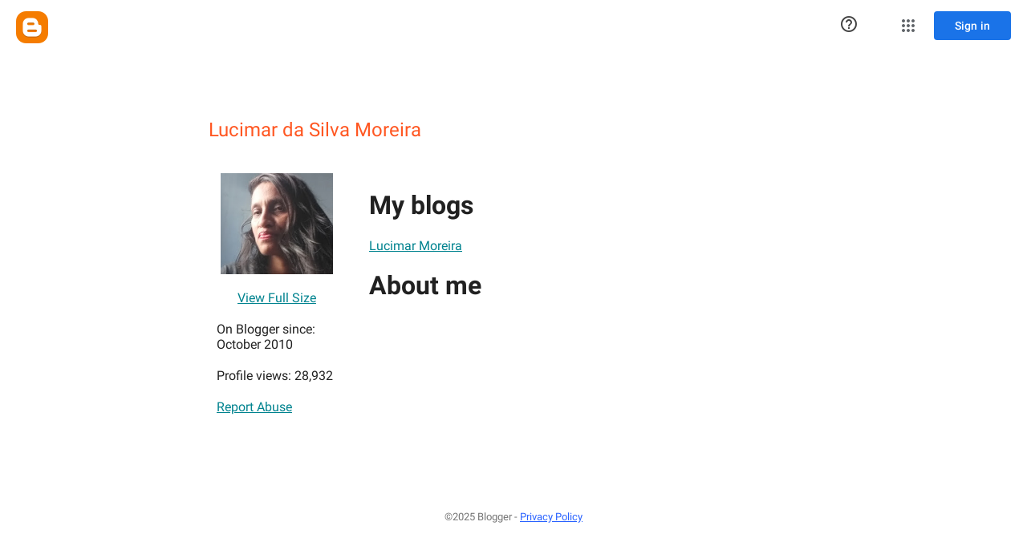

--- FILE ---
content_type: text/javascript; charset=UTF-8
request_url: https://draft.blogger.com/_/scs/mss-static/_/js/k=boq-blogger.ProfileViewUi.en_US.k8r7-kf0ky8.2018.O/ck=boq-blogger.ProfileViewUi.R9iRqAdZhhE.L.B1.O/am=AAAAoQU/d=1/exm=A7fCU,BBI74,BVgquf,EFQ78c,IZT63,JNoxi,KUM7Z,LEikZe,MdUzUe,MpJwZc,NwH0H,O1Gjze,O6y8ed,OTA3Ae,PrPYRd,RMhBfe,RyvaUb,SdcwHb,SpsfSb,UUJqVe,Uas9Hd,Ulmmrd,V3dDOb,WO9ee,XVMNvd,Z5uLle,ZDZcre,ZwDk9d,_b,_tp,aW3pY,byfTOb,duFQFc,e5qFLc,ffIRib,gychg,hc6Ubd,iSvg6e,lsjVmc,lwddkf,n73qwf,pjICDe,uY3Nvd,vfuNJf,w9hDv,ws9Tlc,xQtZb,xUdipf,yKrz0c,zbML3c,zr1jrb/excm=_b,_tp,profileview/ed=1/wt=2/ujg=1/rs=AEy-KP0HFQOXSj-w0ZblMI6ggm7spq7dhA/ee=EmZ2Bf:zr1jrb;JsbNhc:Xd8iUd;K5nYTd:ZDZcre;LBgRLc:SdcwHb;Me32dd:MEeYgc;NJ1rfe:yGfSdd;NPKaK:SdcwHb;NSEoX:lazG7b;Pjplud:EEDORb;QGR0gd:Mlhmy;SNUn3:ZwDk9d;ScI3Yc:e7Hzgb;Uvc8o:VDovNc;YIZmRd:A1yn5d;a56pNe:JEfCwb;cEt90b:ws9Tlc;dIoSBb:SpsfSb;dowIGb:ebZ3mb;eBAeSb:zbML3c;iFQyKf:vfuNJf;lOO0Vd:OTA3Ae;oGtAuc:sOXFj;pXdRYb:MdUzUe;qafBPd:yDVVkb;qddgKe:xQtZb;wR5FRb:O1Gjze;xqZiqf:BBI74;yxTchf:KUM7Z;zxnPse:duFQFc/dti=1/m=P6sQOc
body_size: -162
content:
"use strict";this.default_ProfileViewUi=this.default_ProfileViewUi||{};(function(_){var window=this;
try{
_.t("P6sQOc");
var lga=function(a){const b={};_.Da(a.U(),e=>{b[e]=!0});const c=a.v(),d=a.O();return new kga(a.N(),_.Iy(c.getSeconds())*1E3,a.j(),_.Iy(d.getSeconds())*1E3,b)},tQ=function(a){return Math.random()*Math.min(a.N*Math.pow(a.v,a.j),a.O)},uQ=function(a,b){return a.j>=a.o?!1:b!=null?!!a.U[b]:!0},kga=class{constructor(a,b,c,d,e){this.o=a;this.N=b;this.v=c;this.O=d;this.U=e;this.j=0;this.l=tQ(this)}};var vQ=function(a,b,c,d){return c.then(e=>e,e=>{if(e instanceof _.Ph){if(!e.status||!uQ(d,_.Ho(e.status,1)))throw e;}else if("function"==typeof _.Nz&&e instanceof _.Nz&&e.l!==103&&e.l!==7)throw e;return _.Eh(d.l).then(()=>{if(!uQ(d))throw Error("$c`"+d.o);++d.j;d.l=tQ(d);b=_.sq(b,_.nq,d.j);return vQ(a,b,a.fetch(b),d)})})};
_.OF(class{constructor(){this.j=_.F(_.rQ);this.o=_.F(_.sQ);const a=_.F(_.qQ);this.fetch=a.fetch.bind(a)}l(a,b){if(this.o.getType(a.Eb())!==1)return _.Mr(a);var c=this.j.Yp;(c=c?lga(c):null)&&uQ(c)?(b=vQ(this,a,b,c),a=new _.Lr(a,b,2)):a=_.Mr(a);return a}},_.XO);
_.u();
}catch(e){_._DumpException(e)}
}).call(this,this.default_ProfileViewUi);
// Google Inc.


--- FILE ---
content_type: text/javascript; charset=UTF-8
request_url: https://draft.blogger.com/_/scs/mss-static/_/js/k=boq-blogger.ProfileViewUi.en_US.k8r7-kf0ky8.2018.O/ck=boq-blogger.ProfileViewUi.R9iRqAdZhhE.L.B1.O/am=AAAAoQU/d=1/exm=A7fCU,BBI74,BVgquf,EFQ78c,IZT63,JNoxi,KUM7Z,LEikZe,MdUzUe,MpJwZc,NwH0H,O1Gjze,O6y8ed,OTA3Ae,PrPYRd,RMhBfe,RyvaUb,SdcwHb,SpsfSb,UUJqVe,Uas9Hd,Ulmmrd,V3dDOb,WO9ee,XVMNvd,Z5uLle,ZDZcre,ZwDk9d,_b,_tp,aW3pY,byfTOb,duFQFc,e5qFLc,gychg,hc6Ubd,lsjVmc,lwddkf,n73qwf,pjICDe,vfuNJf,w9hDv,ws9Tlc,xQtZb,xUdipf,yKrz0c,zbML3c,zr1jrb/excm=_b,_tp,profileview/ed=1/wt=2/ujg=1/rs=AEy-KP0HFQOXSj-w0ZblMI6ggm7spq7dhA/ee=EmZ2Bf:zr1jrb;JsbNhc:Xd8iUd;K5nYTd:ZDZcre;LBgRLc:SdcwHb;Me32dd:MEeYgc;NJ1rfe:yGfSdd;NPKaK:SdcwHb;NSEoX:lazG7b;Pjplud:EEDORb;QGR0gd:Mlhmy;SNUn3:ZwDk9d;ScI3Yc:e7Hzgb;Uvc8o:VDovNc;YIZmRd:A1yn5d;a56pNe:JEfCwb;cEt90b:ws9Tlc;dIoSBb:SpsfSb;dowIGb:ebZ3mb;eBAeSb:zbML3c;iFQyKf:vfuNJf;lOO0Vd:OTA3Ae;oGtAuc:sOXFj;pXdRYb:MdUzUe;qafBPd:yDVVkb;qddgKe:xQtZb;wR5FRb:O1Gjze;xqZiqf:BBI74;yxTchf:KUM7Z;zxnPse:duFQFc/dti=1/m=ffIRib,iSvg6e,uY3Nvd
body_size: 13218
content:
"use strict";_F_installCss(".fb0g6{position:relative}.DPvwYc{font-family:\"Material Icons Extended\";font-weight:normal;font-style:normal;font-size:24px;line-height:1;letter-spacing:normal;text-rendering:optimizeLegibility;text-transform:none;display:inline-block;word-wrap:normal;direction:ltr;font-feature-settings:\"liga\" 1;-webkit-font-smoothing:antialiased}html[dir=rtl] .sm8sCf{transform:scaleX(-1)}.JPdR6b{transform:translateZ(0);transition:max-width .2s cubic-bezier(0,0,.2,1),max-height .2s cubic-bezier(0,0,.2,1),opacity .1s linear;background:#ffffff;border:0;border-radius:2px;box-shadow:0 8px 10px 1px rgba(0,0,0,.14),0 3px 14px 2px rgba(0,0,0,.12),0 5px 5px -3px rgba(0,0,0,.2);box-sizing:border-box;max-height:100%;max-width:100%;opacity:1;outline:1px solid transparent;z-index:2000}.XvhY1d{overflow-x:hidden;overflow-y:auto;-webkit-overflow-scrolling:touch}.JAPqpe{float:left;padding:16px 0}.JPdR6b.qjTEB{transition:left .2s cubic-bezier(0,0,.2,1),max-width .2s cubic-bezier(0,0,.2,1),max-height .2s cubic-bezier(0,0,.2,1),opacity .05s linear,top .2s cubic-bezier(0,0,.2,1)}.JPdR6b.jVwmLb{max-height:56px;opacity:0}.JPdR6b.CAwICe{overflow:hidden}.JPdR6b.oXxKqf{transition:none}.z80M1{color:#222;cursor:pointer;display:block;outline:none;overflow:hidden;padding:0 24px;position:relative}.uyYuVb{display:flex;font-size:14px;font-weight:400;line-height:40px;height:40px;position:relative;white-space:nowrap}.jO7h3c{flex-grow:1;min-width:0}.JPdR6b.e5Emjc .z80M1{padding-left:64px}.JPdR6b.CblTmf .z80M1{padding-right:48px}.PCdOIb{display:flex;flex-direction:column;justify-content:center;background-repeat:no-repeat;height:40px;left:24px;opacity:.54;position:absolute}.z80M1.RDPZE .PCdOIb{opacity:.26}.z80M1.FwR7Pc{outline:1px solid transparent;background-color:#eeeeee}.z80M1.RDPZE{color:#b8b8b8;cursor:default}.z80M1.N2RpBe::before{transform:rotate(45deg);transform-origin:left;content:\" \";display:block;border-right:2px solid #222;border-bottom:2px solid #222;height:16px;left:24px;opacity:.54;position:absolute;top:13%;width:7px;z-index:0}.JPdR6b.CblTmf .z80M1.N2RpBe::before{left:auto;right:16px}.z80M1.RDPZE::before{border-color:#b8b8b8;opacity:1}.aBBjbd{pointer-events:none;position:absolute}.z80M1.qs41qe>.aBBjbd{animation:quantumWizBoxInkSpread .3s ease-out;animation-fill-mode:forwards;background-image:radial-gradient(circle farthest-side,#bdbdbd,#bdbdbd 80%,rgba(189,189,189,0) 100%);background-size:cover;opacity:1;top:0;left:0}.J0XlZe{color:inherit;line-height:40px;padding:0 6px 0 1em}.a9caSc{color:inherit;direction:ltr;padding:0 6px 0 1em}.kCtYwe{border-top:1px solid rgba(0,0,0,0.12);margin:7px 0}.B2l7lc{border-left:1px solid rgba(0,0,0,0.12);display:inline-block;height:48px}@media screen and (max-width:840px){.JAPqpe{padding:8px 0}.z80M1{padding:0 16px}.JPdR6b.e5Emjc .z80M1{padding-left:48px}.PCdOIb{left:12px}}sentinel{}");
this.default_ProfileViewUi=this.default_ProfileViewUi||{};(function(_){var window=this;
try{
_.IO=_.A("NvWErc",[_.Ah]);
_.t("NvWErc");
var Cpa=function(a){let b=a,c;return function(){if(b){const d=b;b=void 0;c=d.apply(this,arguments)}return c}},w8={},x8={},y8=function(a,b){this.j=a===w8&&b||"";this.l=x8};y8.prototype.toString=function(){return this.j};var Dpa=class{constructor(a){this.j=a;a.then((0,_.G)(function(){},this),()=>{},this)}},Epa=function(a,b,c){const d=Array(arguments.length-2);for(var e=2;e<arguments.length;e++)d[e-2]=arguments[e];e=z8(a,b).then(f=>f.apply(null,d),f=>{f=Error("Ae`"+b+"`"+a+"`"+f,{cause:f});delete A8[b];return _.nm(f)});return new Dpa(e)},A8={},z8=function(a,b){var c=A8[b];if(c)return c;c=(c=_.rl(b))?_.H(c):(new _.jm(function(d,e){const f=_.Vi(new _.Ds(document),"SCRIPT");f.async=!0;_.Lg(f,_.Pa(a instanceof y8&&a.constructor===
y8&&a.l===x8?a.j:"type_error:Const"));f.onload=f.onreadystatechange=function(){f.readyState&&f.readyState!="loaded"&&f.readyState!="complete"||d()};f.onerror=g=>{e(Error("Be`"+b+"`"+a,{cause:g}))};(document.head||document.getElementsByTagName("head")[0]).appendChild(f)})).then(function(){const d=_.rl(b);if(!d)throw Error("Ce`"+b+"`"+a);return d});return A8[b]=c};var Fpa={oE:"https://www.google.com",lG:"https://support.google.com",tF:"https://play.google.com"},Gpa=function(a){return _.ol(function*(){for(const b of Object.values(Fpa))try{(yield navigator.permissions.query({name:"top-level-storage-access",requestedOrigin:b})).state!=="granted"&&a.j.push(b)}catch(c){break}})};(new class{constructor(){this.j=[];this.l=[];this.initialize=Cpa(()=>{const a=this;return _.ol(function*(){if(typeof document==="undefined"||document.requestStorageAccessFor===void 0||navigator.permissions===void 0||navigator.permissions.query===void 0||location.hostname.match(".+\\.google\\.com$"))return Promise.resolve();yield Gpa(a);a.j.length>0&&document.addEventListener("click",a.o)})});this.o=()=>{if(!(this.l.length>0)){for(const a of this.j)try{this.l.push(document.requestStorageAccessFor(a))}catch(b){}Promise.all(this.l).then(()=>
{}).catch(()=>{}).finally(()=>{this.reset()})}}}reset(){document.removeEventListener("click",this.o)}}).initialize();_.B8=class{constructor(a){this.j=a}};_.B8.prototype.o=_.ba(59);_.B8.prototype.l=_.ba(58);var C8=new y8(w8,"https://www.gstatic.com/feedback/js/help/prod/service/lazy.min.js");z8(C8,"help.service.Lazy.create").Sd(()=>{});_.D8=class extends _.QF{static Ka(){return{va:{Wo:_.bG}}}constructor(a){super();var b={helpCenterPath:"/blogger",locale:"en-US",nonce:_.Jg("script",document)};b=Epa(C8,"help.service.Lazy.create","74",{apiKey:b.apiKey||b.apiKey,asxUiUri:b.asxUiUri||b.asxUiUri,environment:b.environment||b.environment,flow:b.flow||b.flow,frdProductData:b.frdProductData||b.frdProductData,frdProductDataSerializedJspb:b.UI||b.frdProductDataSerializedJspb,helpCenterPath:b.helpCenterPath||b.helpCenterPath,locale:b.locale||
b.locale||"en-US".replace(/-/g,"_"),nonce:b.nonce||b.nonce,productData:b.productData||b.productData,receiverUri:b.receiverUri||b.receiverUri,renderApiUri:b.renderApiUri||b.renderApiUri,theme:b.theme||b.theme,window:b.window||b.window});this.l=new _.B8(b);this.j=a.va.Wo}};_.LF(_.IO,_.D8);
_.u();
_.lfa=_.A("ffIRib",[_.IO]);
_.t("ffIRib");
var E8=function(a,b,c){a.j.then(function(d){const e=d[b];if(!e)throw Error("ze`"+b);return e.apply(d,c)})};_.B8.prototype.o=_.da(59,function(a){E8(this.j,"startHelp",arguments)});_.B8.prototype.l=_.da(58,function(a){E8(this.j,"startFeedback",arguments)});
var F8=class extends _.KH{static Ka(){return{va:{kz:_.D8}}}constructor(a){super();this.j=a.va.kz}o(){var a=this.j,b=this.H().el();const c=a.j.get("rfYutc").o();a.l.o({anchor:b,authuser:_.cz(),bucket:c?"dogfood":"stingray",context:"ogb",enableSendFeedback:!0,nonce:_.Jg("script",document)})}l(){var a=this.j;const b=a.j.get("rfYutc").o();a.l.l({authuser:_.cz(),bucket:b?"dogfood":"stingray"})}};F8.prototype.$wa$yOgPRc=function(){return this.l};F8.prototype.$wa$nNHzte=function(){return this.o};
_.Q(_.lfa,F8);
_.u();
_.OO=function(a,b){return _.sf(a,a,b)};
_.QP=_.OO("A4UTCb");
_.YR=function(a){let b=new Set;Array.from(arguments).forEach(function(c){_.Fb(c).forEach(function(d){b.add(c[d])})});return b};_.ZR=function(a,b,c,d){for(a=d?a:new Set(a);b.length>0;)d=b.shift(),d instanceof Set?d instanceof Set&&(b=b.concat([...d.values()])):a.add(d);b=c||[];for(b.length==1&&b[0]instanceof Set&&(b=[...b[0].values()]);b.length>0;)c=b.shift(),c instanceof Set?c instanceof Set&&(b=b.concat([...c.values()])):a.delete(c);return a};_.$R=function(a){return a.getAttribute("role")};
_.aS=class{toString(){}};_.bS={Cv:"button",Dv:"checkbox",COLOR:"color",OD:"date",PD:"datetime",QD:"datetime-local",bE:"email",mE:"file",uE:"hidden",vE:"image",Qv:"menu",fF:"month",pF:"number",sF:"password",dw:"radio",zF:"range",EF:"reset",gw:"search",SF:"select-multiple",UF:"select-one",kG:"submit",rG:"tel",sG:"text",tG:"textarea",wG:"time",URL:"url",XG:"week"};
_.cS={YC:"alert",ZC:"alertdialog",cD:"application",dD:"article",lD:"banner",Cv:"button",ED:"cell",Dv:"checkbox",HD:"columnheader",JD:"combobox",KD:"complementary",LD:"contentinfo",UD:"definition",XD:"dialog",YD:"directory",aE:"document",lE:"feed",nE:"form",pE:"grid",qE:"gridcell",rE:"group",tE:"heading",wE:"img",CE:"link",FE:"list",HE:"listbox",LE:"listitem",QE:"log",TE:"main",UE:"marquee",XE:"math",Qv:"menu",ZE:"menubar",aF:"menuitem",bF:"menuitemcheckbox",cF:"menuitemradio",mF:"navigation",NONE:"none",
oF:"note",qF:"option",vF:"presentation",xF:"progressbar",dw:"radio",yF:"radiogroup",DF:"region",HF:"row",IF:"rowgroup",JF:"rowheader",OF:"scrollbar",gw:"search",RF:"searchbox",VF:"separator",cG:"slider",fG:"spinbutton",iG:"status",mG:"switch",nG:"tab",oG:"table",pG:"tablist",qG:"tabpanel",uG:"textbox",vG:"textinfo",xG:"timer",yG:"toolbar",zG:"tooltip",IG:"tree",JG:"treegrid",LG:"treeitem"};_.aha=new Set(["accesskey","hidden","id","tabindex"]);_.dS=_.ZR(_.YR(_.cS,_.bS),_.Eb(_.aS));_.eS=new Set("article banner complementary contentinfo document form group main navigation note region search textinfo tabpanel".split(" "));_.fS=new Set(["alertdialog","application","dialog"]);_.gS=new Set(["alert","log","marquee","status"]);_.bha=_.ZR(_.eS,[_.fS,_.gS]);_.hS=new Set("alert definition directory list listitem log marquee menubar none note presentation progressbar scrollbar separator status textinfo timer toolbar tooltip".split(" "));_.iS=new Set("button checkbox columnheader gridcell link menuitem menuitemcheckbox menuitemradio option radio rowheader searchbox slider spinbutton switch tab textbox treeitem".split(" "));
_.jS=new Set("button checkbox link scrollbar searchbox slider spinbutton switch textbox".split(" "));_.kS=new Set(["searchbox","spinbutton","textbox"]);_.cha=new Set(["checkbox","switch","img","slider"]);
_.lS=new Map([["checkbox",{zg:null,Vf:{wd:null,nf:!1,ef:!1,Hd:"aria-checked",df:!1,Le:!0}}],["gridcell",{zg:{wd:"aria-selected",nf:!1,ef:!1,Hd:null,df:!1,Le:!1},Vf:{wd:"aria-selected",nf:!1,ef:!1,Hd:null,df:!1,Le:!1}}],["menuitemcheckbox",{zg:{wd:null,nf:!1,ef:!1,Hd:"aria-checked",df:!1,Le:!0},Vf:null}],["menuitemradio",{zg:null,Vf:{wd:null,nf:!1,ef:!1,Hd:"aria-checked",df:!0,Le:!1}}],["option",{zg:{wd:null,nf:!1,ef:!1,Hd:"aria-selected",df:!1,Le:!0},Vf:{wd:"aria-selected",nf:!0,ef:!0,Hd:"aria-selected",
df:!0,Le:!1}}],["radio",{zg:null,Vf:{wd:"aria-checked",nf:!0,ef:!0,Hd:"aria-checked",df:!0,Le:!1}}],["switch",{zg:null,Vf:{wd:null,nf:!1,ef:!1,Hd:"checked",df:!1,Le:!0}}],["tab",{zg:{wd:"aria-selected",nf:!1,ef:!1,Hd:"aria-expanded",df:!0,Le:!0},Vf:{wd:"aria-selected",nf:!0,ef:!0,Hd:"aria-selected",df:!0,Le:!1}}],["treeitem",{zg:{wd:"aria-selected",nf:!1,ef:!1,Hd:"aria-checked",df:!0,Le:!0},Vf:{wd:"aria-selected",nf:!0,ef:!0,Hd:"aria-selected",df:!0,Le:!1}}]]);
_.mS=new Map([["listbox",{Nh:!0,Oh:!1,yj:!0,Di:!1}],["menu",{Nh:!1,Oh:!1,yj:!0,Di:!0}],["menubar",{Nh:!1,Oh:!1,yj:!0,Di:!0}],["radiogroup",{Nh:!1,Oh:!0,yj:!1,Di:!0}],["tablist",{Nh:!1,Oh:!0,yj:!0,Di:!0}],["tree",{Nh:!0,Oh:!1,yj:!0,Di:!1}]]);_.dha=new Set(["combobox","grid","treegrid"]);_.nS=new Set("menuitem menuitemcheckbox menuitemradio option radio tab treeitem".split(" "));_.oS=new Set(["cell","columnheader","gridcell","rowheader"]);_.pS=new Set(["progressbar","scrollbar","slider","spinbutton"]);
_.qS=new Set("definition directory heading img list listitem none presentation progressbar scrollbar separator timer".split(" "));_.Eb(_.cS);
var LS,NS,pha,OS,PS;LS=function(a){return _.Ks().matchMedia("(min-resolution: "+a+"dppx),(min--moz-device-pixel-ratio: "+a+"),(min-resolution: "+a*96+"dpi)").matches?a:0};_.MS=(a,b)=>c=>b!==void 0?c.getAttribute&&c.getAttribute(a)==b:c.hasAttribute&&c.hasAttribute(a);NS=Math;pha=NS.pow;PS=_.Ks();OS=PS.devicePixelRatio!==void 0?PS.devicePixelRatio:PS.matchMedia?LS(3)||LS(2)||LS(1.5)||LS(1)||.75:1;_.QS=pha.call(NS,20/OS,2);
_.t("A4UTCb");
var qha,gT,hT,jT,oT,qT,pT,sT,rT,tT;_.dT=function(a,b,c){return Math.min(Math.max(a,b),c)};qha=a=>_.$R(_.GD(a));_.eT=function(a){a.j!=0&&a.W()};_.fT="j9grLe";gT=function(a,b){a.U||(a.U=_.R(_.S(a).measure(function(d){const e=_.sv(d.event,this.l);_.oj(this.l,_.fT,{Cb:e,inputMode:this.j,event:d.event})}).Db()));const c=new _.iI;c.event=b;a.U(c)};hT=function(a){a.o&&(_.Da(a.o,function(b){_.lj(b)}),a.o=null);a.v&&(_.Da(a.v,function(b){_.Rq(b)}),a.v=null)};_.iT="HUObcd";
jT=function(a,b){a.O||(a.O=_.R(_.S(a).measure(function(d){if(d.ih){let e;d.ih.changedTouches?(e=this.l.ownerDocument.createEvent("MouseEvent"),e.initMouseEvent("mouseup",!0,!0,d.ih.view,1,0,0,d.ih.changedTouches[0].clientX,d.ih.changedTouches[0].clientY,!1,!1,!1,!1,0,null)):e=d.ih;d.Cb=_.sv(e,this.l)}_.oj(this.l,_.iT,{Cb:d.Cb,inputMode:d.inputMode,QH:!d.ih,event:d.ih})}).Db()));const c=new _.iI;c.ih=b;c.inputMode=a.j;a.O(c)};_.kT="qUuEUd";
_.lT=class{constructor(a){this.l=a;this.j=0;this.O=this.U=this.v=this.o=null;this.N=!1}start(a,b,c){this.j=b;this.o=[_.kj(this.l,"blur",this.W,this)];b==2&&(this.o.push(_.kj(this.l,"touchmove",this.oa,this)),this.o.push(_.kj(this.l,"touchend",this.W,this)));if(b==1){const d=_.Ks(this.l.ownerDocument);this.v=[_.Jq(d,"mousemove",this.ma,void 0,this),_.Jq(d,"mouseup",this.V,void 0,this),_.Jq(this.l.ownerDocument.documentElement,"selectstart",this.qa,void 0,this)]}_.oj(this.l,_.kT,{Cb:a,inputMode:b,event:c})}ma(a){a.preventDefault();
gT(this,a)}oa(a){this.N||a.event.cancelable===!1||a.event.preventDefault();gT(this,a.event)}V(a){a.preventDefault();hT(this);jT(this,a);this.j=0}qa(a){a.preventDefault()}W(a){a&&a.event.cancelable!==!1&&a.event.preventDefault();hT(this);jT(this,a&&a.event);this.j=0}};_.mT=function(a){const b=Number(a);return b==0&&_.Pb(a)?NaN:b};_.nT=function(a){_.R(_.S(a).Ja(function(){const b=!this.j();_.P(this.H(),"RDPZE",b);_.P(this.Xb(),"RDPZE",b)}).window(a.getWindow()).Db())()};
oT=function(a,b,c){if(b){let d=null;const e=b.changedTouches&&b.changedTouches[0]||b.touches&&b.touches[0];e?d=new _.fi(e.clientX,e.clientY):b.clientX!==void 0&&(d=new _.fi(b.clientX,b.clientY));d&&(a.Aa=b,a.Se=d,a.Vc==null||c)&&(a.Vc=d)}else a.Aa=null,a.Vc=null,a.Se=null};qT=function(a){pT(a,"pdrhPd");a.hb();a.Ra>0?_.K(a.Rj,a.Ra,a):(a.Wa(),_.K(function(){pT(this,"NoQnpb")},a.Ue,a));oT(a,null)};pT=function(a,b){a.N=b;a.ya&&(rT(a),a.N=="NoQnpb"&&a.ya.j!=0&&_.eT(a.ya))};
sT=function(a){a.Pj();a.N=="w6uIlf"||a.N=="ossdCd"?(pT(a,"NoQnpb"),a.Wa()):a.N=="ysyYT"?qT(a):a.N!="pdrhPd"&&a.N!="NoQnpb"&&pT(a,"pdrhPd");oT(a,null)};rT=function(a){a.ya.N=a.N=="ysyYT"||a.N=="FaufUe"||a.N=="ossdCd"};tT=function(a,b){a=a.H().el();return b.x>=0&&b.y>=0&&b.x<=a.offsetWidth&&b.y<=a.offsetHeight};
_.uT=class extends _.KH{constructor(){super();this.N="NoQnpb";this.o=!1;this.wh=!0;this.yb=this.Td=this.Cg=!1;this.vc=this.Aa=this.Se=this.Vc=null;this.Ar=new _.fi(0,0);this.Ra=0;this.Ue=5;this.v=_.R(_.S(this).Ja(function(){this.O()}).window(this.getWindow()).Db());this.Rn=this.ya=null;this.nc=qha(this.H());this.Ie=!1;this.Tt=0;this.Wf=!0}aC(){return this.nc}j(){return _.N(this.H(),"aria-disabled")!="true"}Rc(){return!this.j()}qc(a){const b=this.H();a?_.yv(b,"aria-disabled").el().tabIndex=0:_.O(b,
"aria-disabled",!0).el().tabIndex=-1;_.nT(this);return this}Yb(a){this.qc(!a)}Xb(){this.Rn||(this.Rn=_.N(this.H(),"id")?(new _.L(_.nj(this.H().el()).body)).find('[for="'+_.N(this.H(),"id")+'"]'):new _.vv([]));return this.Rn}zC(){return this.o}Zb(a){this.o!=a&&(this.o=a,this.v());return this}Qg(){return this.wh}Wk(a){this.wh!=a&&(this.wh=a,_.O(this.H(),"aria-invalid",!a))}Pb(){return this.Cg&&_.BR}vC(){return this.Td}HC(){return this.yb}It(){return!(this.yb||this.Td)}Cr(){oT(this,null);qT(this)}Qe(){return!1}mf(a){this.Ie=
!1;if(this.j()&&this.N=="NoQnpb"){a=a.event;const b=a.altKey||a.ctrlKey||a.shiftKey||a.metaKey;a.which!=1||this.Qe()&&b||(this.vc=a,this.Ra>0?(pT(this,"YebaL"),_.K(this.Rj,this.Ra,this)):pT(this,"w6uIlf"),this.H().focus(),a.preventDefault(),oT(this,a),this.hb())}return!1}fg(a){this.Ie=!0;_.BR&&(_.BR=!1,this.v());oT(this,a.event);this.N=="w6uIlf"||this.N=="ossdCd"?(this.Wa(),pT(this,"pdrhPd"),_.K(function(){pT(this,"NoQnpb")},this.Ue,this)):this.N=="YebaL"&&pT(this,"pdrhPd");return!1}Oa(){this.Td=
!0;return!1}RC(a){this.Td=!1;oT(this,a.event);if(this.o){const b=this.W();b?b.j!=0||_.R(_.S(this).measure(function(){b.start(this.qa(),1)}).window(this.getWindow()).Db())():this.Wa(!0)}}Nc(a){this.j()&&!this.o&&this.N=="NoQnpb"&&a.event.touches&&a.event.touches.length==1&&(pT(this,"ysyYT"),this.vc=a.event,this.yb=!0,this.H().focus(),oT(this,a.event,!0),this.Wf=!1,window.performance&&window.performance.now&&(this.Tt=window.performance.now()),_.K(this.Dr,75,this),_.R(_.S(this).measure(function(){this.Ar=
_.rv(this.H().el())}).window(this.getWindow()).Db())())}Te(a){oT(this,a.event);!this.Wf&&window.performance&&window.performance.now&&window.performance.now()-this.Tt>=75&&this.Dr();_.R(_.S(this).measure(this.Pj).window(this.getWindow()).Db())()}me(a){_.BR=!1;oT(this,a.event);sT(this);this.yb=!1}UC(){this.yb=!1;this.Oj()}click(a){this.ya&&_.eT(this.ya);a=this.Qj(a);this.j()&&!this.o&&this.N=="NoQnpb"&&a&&this.Cr();return this.Ie=!1}Qj(a){return!a.event.initMouseEvent||!this.Ie}focus(){this.Cg=!0;this.v();
this.trigger("AHmuwe")}blur(){this.N!="ysyYT"&&(this.Cg=!1,_.K(this.Oj,5,this),this.trigger("O22p3e"))}contextmenu(){this.Oj();return _.I(this.getData("propagateContextMenu"),!1)}Dr(){if(!this.Wf&&(this.Wf=!0,this.N=="ysyYT")){_.K(this.pA,180,this);this.Ra>0?(_.K(this.Rj,this.Ra,this),pT(this,"FaufUe")):pT(this,"ossdCd");this.hb();const a=this.W();a&&a.j==0&&_.R(_.S(this).measure(function(){a.j!=0||a.start(this.qa(),2)}).window(this.getWindow()).Db())()}}pA(){if(this.N=="FaufUe"||this.N=="ossdCd")this.N==
"FaufUe"?pT(this,"YebaL"):pT(this,"w6uIlf"),this.vc&&(this.vc.preventDefault(),this.vc=null)}Rj(){this.N=="FaufUe"?pT(this,"ossdCd"):this.N=="YebaL"?pT(this,"w6uIlf"):this.N=="pdrhPd"&&(pT(this,"NoQnpb"),this.Wa())}Oj(){this.N=="ysyYT"?pT(this,"NoQnpb"):this.N!="NoQnpb"&&this.Wa(!0);this.v()}qa(){const a=this.H().el();return this.Aa?_.sv(this.Aa,a):new _.fi(a.clientWidth/2,a.clientHeight/2)}kB(){return this.Aa}Re(){return!!this.Aa&&!!window.TouchEvent&&this.Aa instanceof TouchEvent}iB(a){return _.sv(a.event,
this.H().el())}hb(){this.Zb(!0)}Wa(){this.Zb(!1)}Fa(){this.Zb(!0)}Da(){this.Zb(!1)}O(){throw Error("id");}W(){this.ya||(this.ya=new _.lT(this.H().el()),_.kj(this.H().el(),_.fT,this.Ov,this),_.kj(this.H().el(),_.iT,this.Jc,this));rT(this);return this.ya}Ov(a){tT(this,a.data.Cb)&&!this.o?this.Fa():!tT(this,a.data.Cb)&&this.o&&this.Da();this.Pj()}Jc(){sT(this)}Pj(){if((this.Re()&&this.Vc&&this.Se?_.sR(this.Se,this.Vc):_.sR(_.rv(this.H().el()),this.Ar))>_.QS)switch(this.N){case "ysyYT":pT(this,"NoQnpb");
break;case "FaufUe":case "ossdCd":case "w6uIlf":pT(this,"NoQnpb"),this.Wa(!0)}}};_.uT.prototype.$wa$Hp74Ud=function(){return this.Jc};_.uT.prototype.$wa$TWkaKc=function(){return this.W};_.uT.prototype.$wa$Mlp4Hf=function(){return this.O};_.uT.prototype.$wa$mQiROb=function(){return this.Da};_.uT.prototype.$wa$BIGU4d=function(){return this.Fa};_.uT.prototype.$wa$jz8gV=function(){return this.hb};_.uT.prototype.$wa$uhhy1=function(){return this.iB};_.uT.prototype.$wa$t9Gapd=function(){return this.Re};
_.uT.prototype.$wa$N1hOyf=function(){return this.kB};_.uT.prototype.$wa$kgcjFf=function(){return this.qa};_.uT.prototype.$wa$mg9Pef=function(){return this.contextmenu};_.uT.prototype.$wa$O22p3e=function(){return this.blur};_.uT.prototype.$wa$AHmuwe=function(){return this.focus};_.uT.prototype.$wa$CUGPDc=function(){return this.Qj};_.uT.prototype.$wa$cOuCgd=function(){return this.click};_.uT.prototype.$wa$JMtRjd=function(){return this.UC};_.uT.prototype.$wa$yfqBxc=function(){return this.me};
_.uT.prototype.$wa$FwuNnf=function(){return this.Te};_.uT.prototype.$wa$p6p2H=function(){return this.Nc};_.uT.prototype.$wa$JywGue=function(){return this.RC};_.uT.prototype.$wa$tfO1Yc=function(){return this.Oa};_.uT.prototype.$wa$lbsD7e=function(){return this.fg};_.uT.prototype.$wa$UX7yZ=function(){return this.mf};_.uT.prototype.$wa$QU9ABe=function(){return this.Qe};_.uT.prototype.$wa$dReUsb=function(){return this.Cr};_.uT.prototype.$wa$ln1WGe=function(){return this.It};
_.uT.prototype.$wa$TbSmRe=function(){return this.HC};_.uT.prototype.$wa$CVWi4d=function(){return this.vC};_.uT.prototype.$wa$u3bW4e=function(){return this.Pb};_.uT.prototype.$wa$If42bb=function(){return this.Qg};_.uT.prototype.$wa$y7OZL=function(){return this.zC};_.uT.prototype.$wa$SQpL2c=function(){return this.Xb};_.uT.prototype.$wa$RDPZE=function(){return this.Rc};_.uT.prototype.$wa$yXgmRe=function(){return this.j};_.uT.prototype.$wa$JsZxYc=function(){return this.aC};
_.u();
_.Xk(_.mx);
_.UP=_.A("EGNJFf",[_.Rr,_.es,_.ps]);
_.K_=function(){return null};
_.t("EGNJFf");
var Y_=function(a,b){return(b&8&&_.IT(a)?b^4:b)&-9};var $_,xka,c0,yka,zka,a0,b0,d0;_.Z_=function(a,b){b?b instanceof _.vv?a.l=b:a.l=new _.L(b):a.l=new _.vv([])};$_=function(a){if(a.W)return a.W;if(a.l.size()>0){a=a.l.el();var b=_.$D(a,null,"fb0g6");if(b)a=b;else a:{for(b=a;(b=b.parentNode)&&_.gj(b);){const c=b,d=_.pv(c,"overflowX"),e=_.pv(c,"overflowY");if(d=="auto"||d=="scroll"||e=="auto"||e=="scroll"){a=c;break a}}a=_.nj(a).body}return a}a=a.j.el();return _.nj(a).body};
xka=function(a){a.j.Ca("transition","none");var b=_.AR(a.l.el());a.j.Ca("max-width",b.width+"px");a.j.Ca("max-height",b.height+"px");b=_.nj(a.j.el());const c=$_(a);var d=_.wR(c);b=(d=c!==b.body&&d==="static")&&c.offsetParent?c.offsetParent:d?b.documentElement:c;b=a0(a,a.l.el(),b);_.OR(a.j.el(),b)};
c0=function(a){const b=a.j.el();if(_.sj(_.nj(b),b)){var c=a.j.el().offsetParent;if(a.l.size()==1){var d=_.AR(a.l.el());var e=Y_(a.l.el(),a.v);var f=a.l.el();c=a0(a,f,c||_.nj(f).documentElement);c.x=e&4?c.x+(d.width-a.N.x-1):e&2?c.x+(d.width/2+a.N.x):c.x+a.N.x;c.y=e&1?c.y+(d.height-a.N.y):c.y+a.N.y}else c=a.N;e=a.j.find(".JAPqpe").Ua(0);e.Ca({"min-width":"",width:"auto",height:"auto"});d=_.AR(e.el());a.l.size()==1&&a.qa&&(f=_.AR(a.l.el()),e.Ca("min-width",f.width+"px"));f=_.AR(e.el());var g=b0(a);
d.width=Math.ceil(d.width/a.Aa)*a.Aa;d.width=Math.max(d.width,0);d.width=Math.min(d.width,g.right-g.left);d.width<=f.width?d=f:(e.el().style.width=_.tv(d.width,!0),e.Ca("min-width",d.width+"px"),d=_.AR(e.el()));e=_.Jt(a.j.getData("maxHeight"),Infinity);d.height=Math.min(e,d.height);e=d;d=b0(a);f=Y_(b,a.O);g=a.Ba;c=c.clone();e=e.clone();if(g||f!=0)f&4?c.x-=e.width+(g?g.right:0):f&2?c.x-=e.width/2:g&&(c.x+=g.left),f&1?c.y-=e.height+(g?g.bottom:0):g&&(c.y+=g.top);if(d){f=e;g=13;let k=0;(g&65)==65&&(c.x<
d.left||c.x>=d.right)&&(g&=-2);(g&132)==132&&(c.y<d.top||c.y>=d.bottom)&&(g&=-5);c.x<d.left&&g&1&&(c.x=d.left,k|=1);if(g&16){var h=c.x;c.x<d.left&&(c.x=d.left,k|=4);c.x+f.width>d.right&&(f.width=Math.min(d.right-c.x,h+f.width-d.left),f.width=Math.max(f.width,0),k|=4)}c.x+f.width>d.right&&g&1&&(c.x=Math.max(d.right-f.width,d.left),k|=1);g&2&&(k|=(c.x<d.left?16:0)|(c.x+f.width>d.right?32:0));c.y<d.top&&g&4&&(c.y=d.top,k|=2);g&32&&(h=c.y,c.y<d.top&&(c.y=d.top,k|=8),c.y+f.height>d.bottom&&(f.height=Math.min(d.bottom-
c.y,h+f.height-d.top),f.height=Math.max(f.height,0),k|=8));c.y+f.height>d.bottom&&g&4&&(c.y=Math.max(d.bottom-f.height,d.top),k|=2);g&8&&(k|=(c.y<d.top?64:0)|(c.y+f.height>d.bottom?128:0));f=k}else f=256;g=new _.UE(0,0,0,0);g.left=c.x;g.top=c.y;g.width=e.width;g.height=e.height;e=g;f&496&&(e.top=d.top,e.height=d.bottom-d.top);a.j.Ca("transition","");_.OR(b,new _.fi(e.left,e.top));a.j.Ca("max-width",e.width+"px");a.j.Ca("max-height",e.height+"px");a=a.j.find(".XvhY1d").Ua(0);a.Ca("max-width",e.width+
"px");a.Ca("max-height",e.height+"px")}};yka=function(a){return new _.jm(b=>{function c(e){e&&(e.target!==a||e.propertyName&&e.propertyName!=="max-height")||(a.removeEventListener("transitionend",c,!0),clearTimeout(d),b(!!e))}a.addEventListener("transitionend",c,!0);const d=setTimeout(()=>c(),200)})};
zka=function(a){a.j.mb();const b=a.j.el();_.sj(_.nj(b),b)||(a.j.getStyle("position")!=="fixed"&&a.j.Ca({position:"absolute"}),a.j.Ia("jVwmLb"),$_(a).appendChild(b));a.l.size()==1&&a.qa?xka(a):a.j.Ca({maxWidth:"56px"});a.j.show();_.jF(b);c0(a);a.j.Ga("jVwmLb");a.j.Ia("CAwICe");yka(a.j.el()).then(()=>a.j.Ga("CAwICe"))};
a0=function(a,b,c){if(_.wR(a.j.el())==="fixed")return _.rv(b);b=_.PR(b);var d=_.PR(c);const e=_.xR(c);a=b.x-d.x-e.left;b=b.y-d.y-e.top;d=_.nj(c);c!=d.body&&c!=d.documentElement&&(d=_.KT(c),c=c.scrollTop,a+=d,b+=c);return new _.fi(a,b)};
b0=function(a){var b=a.j.el();const c=_.nj(b);var d=_.Ks(c)||window;let e=0,f=0;b=a.j.getStyle("position")=="fixed"?null:b.offsetParent;b==c.body?(d=_.Hs(d),e=_.KT(c.body)||_.KT(c.documentElement),f=c.body.scrollTop||c.documentElement.scrollTop):b?(d=_.zR(b),e=_.KT(b),f=b.scrollTop):d=_.Hs(d);a=new _.uR(a.U.top,d.width-a.U.right,d.height-a.U.bottom,a.U.left);a.translate(e,f);return a};
d0=class{constructor(a,b){this.j=new _.L(a);this.V=b;this.W=null;this.l=new _.vv([]);this.O=this.v=8;this.Ba=new _.uR(0,0,0,0);this.N=new _.fi(0,0);this.U=new _.uR(8,16,16,16);this.qa=this.o=!1;this.ya=this.oa=null;this.Da=_.I(this.j.getData("backToCancel"),!0);this.Aa=_.lQ()?56:64;this.j.mb()}ua(){return this.j}ma(a,b){this.N=arguments.length==2?new _.fi(a,b):a}setParent(a){this.W=a instanceof _.vv?a.el():a;return this}show(a){if(this.o)return this;const b=_.nj(this.j.el());this.ya=_.FR(this.V.W,
b);this.oa=_.kj(this.ua().el(),"IpSVtb",this.Fa,this);Aka(this.V,this);this.o=!0;this.j.trigger("Z2AmMb");switch(a){case 1:this.j.trigger("frq95c",!1);break;case 2:case void 0:this.j.trigger("frq95c",!0)}return this}close(a){this.o&&(this.o=!1,Bka(this.V,this),_.lj(this.oa),this.j.trigger("RdYeUb"),a&&_.ER(this.ya));return this}Fa(a){this.close(a.data)}};_.e0={"top-left":0,"top-right":4,"bottom-left":1,"bottom-right":5,"top-start":8,"top-end":12,"bottom-start":9,"bottom-end":13,"top-center":2,"bottom-center":3};var Aka,Bka,Cka,Dka;Aka=function(a,b){a.U=Date.now();if(a.j.length==0){const c=a.O.j.body;a.v=[_.Jq(c,"mousedown",a.N,!0,a),_.Jq(c,"click",a.N,!0,a)];a.v.push(_.Jq(c,"touchstart",a.N,!0,a))}a.j.push(b);zka(b);a.o&&!a.l&&b.Da&&a.o.v(void 0,void 0,function(){b.o&&b.close(!0)}).then(c=>{a.l=c})};Bka=function(a,b){_.sa(a.j,b);b.j.Ia("jVwmLb");a.l!=null&&a.j.length==0&&(a.o.pop(a.l),a.l=null);a.j.length==0&&(_.Da(a.v,function(c){_.Rq(c)}),a.v=[]);_.K((0,_.G)(a.ma,a,b),100,a)};
Cka=function(a,b){return _.Hl(a.j,function(c){return _.sj(c.ua().el(),b)})};Dka=function(a){_.la(a.j,function(b){b.close()})};
_.f0=class extends _.QF{static Ka(){return{Pa:{Wd:_.WE,Ib:_.sF},va:{focus:_.wT}}}constructor(a){super();this.V=a.Pa.Ib;this.O=a.Pa.Wd.j;this.W=a.va.focus;this.o=null;this.j=[];this.U=0;this.l=null;this.v=[];_.kj(this.O.j.body,"GvneHb",this.qa,this);this.Me(_.Rf(_.Hg(this,{va:{history:_.mx}}),b=>{this.o=b.va.history},_.K_,this))}render(a,b,c){a=this.V.Ub(a,b);a=new d0(a,this);c&&c.xj(a.ua());return a}create(a){return new d0(a,this)}ma(a){_.M(a.j,"jVwmLb")&&(a.j.mb(),a.j.remove(),a.j.trigger("arGABd"))}N(a){Date.now()-
this.U<400?(a.preventDefault(),a.stopPropagation()):Cka(this,a.target)||(a.preventDefault(),a.stopPropagation(),Dka(this))}qa(){_.Da(this.j,function(a){const b=a.ua();b.Ia("oXxKqf");c0(a);b.el().offsetWidth&&b.Ga("oXxKqf")})}};_.LF(_.UP,_.f0);
_.u();
_.IN=function(a,b){a.__soy_skip_handler=b};_.JN=function(a,b){a.__soy_patch_handler=b};
_.LO=_.A("yDXup",[_.es]);
_.MO=_.A("pA3VNb",[_.LO]);
_.$P=_.A("iSvg6e",[_.QP,_.UP]);
_.t("iSvg6e");
var g0,h0;g0=function(a){return{focused:a.Pb()&&!a.U,open:a.o||a.U,fk:a.V}};h0=function(a,b){if(!a.U){var c=_.Gi(a.getData("tooltip"),"");if(c){var d=_.Jt(a.getData("tooltipVerticalOffset"),0),e=_.Jt(a.getData("tooltipHorizontalOffset"),0),f=_.Gi(a.getData("tooltipPosition"),"bottom"),g=a.H().el();_.Hg(a,{va:{od:_.MO}}).then(function(h){b&&!this.Pb()||_.Ck(this,h.va.od.show(g,c,d,e,f))},void 0,a)}}};
_.i0=class extends _.uT{static Ka(){return{va:{menu:_.f0}}}constructor(a){super();this.l=null;this.Ma=_.I(this.getData("dynamic"),!1);this.Ha=_.I(this.getData("disableArrowKeyOpen"),!1);this.V=this.U=!1;this.Na=0;this.oa=null;this.tb=_.R(_.S(this).measure(this.jc).Ja(this.Za).window(this.getWindow()).Db());this.ob=a.va.menu;this.Ba();this.H().el().__soy_skip_handler=this.Wb.bind(this)}Wb(a,b){this.Ma=b.V()||!1;this.Ha=b.U()||!1;b=g0(this);a.v(b.focused).qa(b.open).o(b.fk);return!1}Ba(){const a=this.ub("xl07Ob");
if(a.size()>0){this.l&&(this.l.ua().remove(),_.JH(this.H().el()));const b=a.children().el();a.remove();this.l=this.ob.create(b);this.xj(this.l.ua())}}Fb(){return this.l}ye(a){let b=this.H();b=_.N(b,"role")==="button"?b:_.CH(b,'[role="button"]');_.O(b,"aria-label",a)}open(){this.Ba();if(this.j()&&this.l){this.ma();const a=this.l.ua().el();this.oa=_.kj(a,"RdYeUb",this.hc,this);this.trigger("LEpEAf");_.ED(a,_.$i(a)||this.H().el());this.l.show(this.Na);this.U=!0;this.v();_.O(this.H(),"aria-expanded",
"true")}}close(){this.U&&this.l&&this.l.close(!0)}Mb(){return this.U}O(){const a=this.H(),b=g0(this);_.P(a,"u3bW4e",b.focused);_.P(a,"iWO5td",b.open);_.P(a,"j7nIZb",b.fk)}focus(a){super.focus(a);h0(this,!0)}Oa(){super.Oa();h0(this);return!0}Nc(a){super.Nc(a);h0(this)}contextmenu(a){super.contextmenu(a);_.mQ()||a.event.preventDefault()}blur(a){this.l&&this.l.o&&this.l.ua().trigger("cFpp9e");super.blur(a)}Bb(a){if(a.event.keyCode==40){if(this.Ha)return!0;this.l&&this.l.o?this.l.ua().trigger("frq95c",
!1):this.Qa(1)}else if(this.U)a.event.keyCode==27&&this.close();else return!0;return!1}hb(){this.tb();this.V=this.U=!1;this.Zb(!0);this.v()}Wa(a){this.o&&(this.Zb(!1),a||this.Ea())}Ea(){if(this.l&&this.l.o)this.close();else{this.U=!0;const a=this.It()?1:void 0;this.getWindow().setTimeout((0,_.G)(this.Qa,this,a),5);this.v()}}Qa(a){this.Na=a;this.Ma?this.trigger("aWRkAb"):this.open()}hc(){this.Zb(!1);this.U=!1;this.V=!0;_.O(this.H(),"aria-expanded","false");this.trigger("eqoCse");this.v();this.oa&&
_.lj(this.oa);this.getWindow().setTimeout(()=>{this.V=!1;this.v()},50);return!0}jc(a){const b=this.H().el();a.j=Math.max(b.clientWidth,b.clientHeight);a.Cb=this.qa();a.j<=24&&(a.Cb.x=a.Cb.y=12)}Za(a){this.ua("ksKsZd").Ca({top:a.Cb.y+"px",left:a.Cb.x+"px",width:a.j+"px",height:a.j+"px"})}ma(){_.Z_(this.l,this.H());this.l.qa=!0;this.l.ua().Ia("qjTEB");this.l.ma(_.Jt(this.getData("horizontalMenuOffset"),0),_.Jt(this.getData("verticalMenuOffset"),0));var a=_.I(this.getData("alignright"),!1),b=_.I(this.getData("aligntop"),
!1);a||b?a?(this.l.O=12,this.l.v=b?12:13):(this.l.O=8,this.l.v=b?8:9):(a=_.Gi(this.getData("menuCorner"),"top-start"),b=_.Gi(this.getData("anchorCorner"),"bottom-start"),this.l.O=_.e0[a],this.l.v=_.e0[b])}};_.i0.prototype.$wa$V379of=function(){return this.ma};_.i0.prototype.$wa$SYZktf=function(){return this.Ea};_.i0.prototype.$wa$jz8gV=function(){return this.hb};_.i0.prototype.$wa$I481le=function(){return this.Bb};_.i0.prototype.$wa$O22p3e=function(){return this.blur};_.i0.prototype.$wa$mg9Pef=function(){return this.contextmenu};
_.i0.prototype.$wa$p6p2H=function(){return this.Nc};_.i0.prototype.$wa$tfO1Yc=function(){return this.Oa};_.i0.prototype.$wa$AHmuwe=function(){return this.focus};_.i0.prototype.$wa$Mlp4Hf=function(){return this.O};_.i0.prototype.$wa$iWO5td=function(){return this.Mb};_.i0.prototype.$wa$TvD9Pc=function(){return this.close};_.i0.prototype.$wa$FNFY6c=function(){return this.open};_.i0.prototype.$wa$ftGMre=function(){return this.Fb};_.i0.prototype.$wa$rziLOc=function(){return this.Ba};_.Q(_.$P,_.i0);
_.u();
_.aQ=_.A("uY3Nvd",[_.UP]);
var k0,Eka,l0,m0;k0=function(a,b){const c=a.x-b.x;a=a.y-b.y;return Math.sqrt(c*c+a*a)};Eka={SCRIPT:1,STYLE:1,HEAD:1,IFRAME:1,OBJECT:1};l0={IMG:" ",BR:"\n"};m0=function(a,b,c){if(!(a.nodeName in Eka))if(a.nodeType==3)c?b.push(String(a.nodeValue).replace(/(\r\n|\r|\n)/g,"")):b.push(a.nodeValue);else if(a.nodeName in l0)b.push(l0[a.nodeName]);else for(a=a.firstChild;a;)m0(a,b,c),a=a.nextSibling};
_.n0=function(a){const b=[];m0(a,b,!0);a=b.join("");a=a.replace(/ \xAD /g," ").replace(/\xAD/g,"");a=a.replace(/\u200B/g,"");a=a.replace(/ +/g," ");a!=" "&&(a=a.replace(/^\s*/,""));return a};_.o0=function(a,b){a.j=="NVegqd"&&(a.j="KWEn1",a.v.Ch(b.j,b))};_.p0=function(a,b){a.j=="KWEn1"&&(a.v.Vi(b.j,_.sv(b.event,b.j.el())),a.j="c9UNub",_.K(function(){this.j="NVegqd"},10,a))};_.q0=function(a,b){a.j=="NVegqd"&&(a.j="ysyYT",a.N=b,a.l=_.sv(b.event,b.j.el()),a.o=a.l,_.K(a.O,100,a))};_.r0=function(a,b){return a.j!="NVegqd"&&(a.l=a.l,a.o=_.sv(b.event,b.j.el()),k0(a.o,a.l)>=7)?(a.j="NVegqd",!0):!1};
_.s0=function(a,b){if(a.j=="ysyYT"||a.j=="VML6Kd"||a.j=="KWEn1")a.o=_.sv(b.event,b.j.el()),a.j=="ysyYT"&&a.v.Ch(b.j),a.v.Vi(b.j),a.j="c9UNub",_.K(function(){this.j="NVegqd"},10,a)};_.t0=class{constructor(a){this.v=a;this.N=this.o=this.l=null;this.j="NVegqd"}O(){this.j=="ysyYT"&&this.o&&this.l&&(k0(this.o,this.l)<7?(this.v.Ch(this.N.j,this.N),this.j="VML6Kd"):this.j="NVegqd")}};
_.t("uY3Nvd");
var u0,Fka,v0,y0,w0,B0,z0,x0,C0,Hka,D0,E0,Ika,F0,Gka,A0;_.Di.prototype.N=_.da(6,function(a){return arguments.length==0?_.FD(this):_.Jt(this,a)});u0=Symbol("Xd");
Fka=function(a){const b=a.H().el();let c=b[u0];if(c)return c;c=a.j().map(d=>{const e=v0(a,new _.L(d));var f=e.el();if(!f)return null;a.xj(f);f=a.qa.create(f);_.Z_(f,d);f.setParent(document.body);d=e.getData("anchorCorner").string("top-end");f.v=_.e0[d];d=e.getData("menuCorner").string("top-start");f.O=_.e0[d];f.ma(e.getData("horizontalMenuOffset").N(0),e.getData("verticalMenuOffset").N(0));e.remove();return f});c.length>0&&_.jF(a.H().el());return b[u0]=c};
v0=function(a,b){const c=_.jR(a.j()).indexOf(b.el());return a.W&&a.W[c]?a.W[c].ua():b.children().filter('[role="menu"]')};y0=function(a){w0(a,x0(a),!1)};w0=function(a,b,c){_.P(b,"FwR7Pc",c);c?(_.O(b,"tabindex","0").focus(),z0(a,b)):(_.O(b,"tabindex","-1").children().trigger("eQsQB"),Gka(a))};
B0=function(a,b,c){var d=A0(a,a.j());if(d!=-1){d=a.W[d];var e=a.o();!e||d&&e.ua()===d.ua()||(e.close(),_.O(a.j().filter(".HGVH5"),"aria-expanded","false"));d&&(_.O(b,"aria-expanded","true"),d.show(c?1:2),_.gF(d.ua().el(),"RdYeUb",()=>w0(a,b,!1)),a.N=d)}};z0=function(a,b){const c=b.getData("disabledTooltip").string("");c&&b.size()!=0&&_.M(b,"RDPZE")&&_.Uf(_.Xh(_.MO,a.Zc())).then(function(d){d.show(b.el(),c,0,0,b.getData("tooltipPosition").string("bottom"))})};x0=function(a){return a.j().filter(".FwR7Pc")};
C0=function(a){return _.M(a.H(),"hpDt6e")};Hka=function(a,b){const c=a.children().filter(function(e){return e.getAttribute("jsname")=="ksKsZd"}),d=Math.max(a.el().clientWidth,a.el().clientHeight)+"px";c.Ca({top:b.y+"px",left:b.x+"px",width:d,height:d});a.Ia("qs41qe")};D0=function(a){return a.find(".uyYuVb").Ua(0)};E0=function(a,b){b=D0(b);b.trigger("JIbuQc");a.trigger("h4C2te",b,!1)};
Ika=function(a,b){a=a.H().el();let c=b.parent();for(;c.size()==1&&c.el()!=a&&_.N(c,"role")!="group";)c=c.parent();c.size()==1&&_.O(c.find("[role=menuitemradio]").filter(_.vR(b.el())).Ga("N2RpBe"),"aria-checked",!1);_.M(b,"N2RpBe")||_.O(_.P(b,"N2RpBe",!0),"aria-checked",!0)};F0=function(a,b){if(!a.ma){const c=D0(b);_.N(c,"jscontroller")?a.ud(c.el(),()=>{a.trigger("IpSVtb",!0)}):a.trigger("IpSVtb",!0)}E0(a,b)};Gka=function(a){_.Uf(_.Xh(_.MO,a.Zc())).then(function(b){b.mb()})};
A0=function(a,b){a=x0(a);return a.size()>0?_.oa(_.jR(b),a.el()):-1};
_.G0=class extends _.KH{static Ka(){return{va:{menu:_.f0}}}constructor(a){super();this.U=!1;this.l=new _.t0(this);this.tb=this.getData("stayOpenAfterChecked").o(!1);this.ma=this.getData("stayOpenAfterAction").o(!1);this.N=null;this.qa=a.va.menu;this.W=Fka(this)}Qa(){return this.qa}Aa(){}Ba(a){_.N(a.targetElement,"jsname")=="j7LFlb"&&(a=a.targetElement,_.M(a,"RDPZE")||_.M(a,"FwR7Pc")?z0(this,a):(a.el().tabIndex=0,a.focus(),y0(this),w0(this,a,!0),B0(this,a,!1)))}Ea(a){if(!_.M(this.H(),"jVwmLb")&&(this.l.j!=
"ysyYT"&&this.l.j!="VML6Kd"&&this.l.j!="KWEn1"||x0(this).Ga("qs41qe"),_.N(a.targetElement,"jsname")=="j7LFlb")){var b=a.targetElement,c=this.o();c?(a=a.event.toElement||a.event.relatedTarget,_.sj(this.H().el(),a)||c.ua().trigger("cFpp9e",!1)):w0(this,b,!1)}}Da(a){if(a.event.keyCode==13||a.event.keyCode==32)this.Ch(a.j),this.Vi(a.j)}Fa(a){_.o0(this.l,a)}Ha(a){_.p0(this.l,a)}Ma(a){_.q0(this.l,a)}Ra(a){_.r0(this.l,a)||(y0(this),this.j().Ga("qs41qe"))}Oa(a){_.s0(this.l,a)}ob(){this.H().focus()}Za(a){a.data?
(this.H().focus(),this.notify("R90vJb",!0)):(y0(this),this.navigate(1),this.notify("R90vJb",!1))}Bb(a){switch(a.event.keyCode){case 27:return this.trigger("IpSVtb",!0),a.event.stopPropagation(),!1;case 40:return C0(this)?this.V():this.navigate(1),a.event.preventDefault(),a.event.stopPropagation(),!1;case 38:return C0(this)?this.v():this.navigate(-1),a.event.preventDefault(),a.event.stopPropagation(),!1;case 37:return C0(this)?this.navigate(-1):this.v(),a.event.preventDefault(),a.event.stopPropagation(),
!1;case 39:return C0(this)?this.navigate(1):this.V(),a.event.preventDefault(),a.event.stopPropagation(),!1;case 9:return this.trigger("IpSVtb",!0),a.event.stopPropagation(),!1;default:return!0}}Na(a){const b=this.j(),c=b.find(".qRgJPe"),d=String.fromCharCode(a.event.charCode||a.event.keyCode).toLowerCase(),e=c.filter(function(f){return _.n0(f).toLowerCase()==d});e.size()==1&&(a=b.filter(function(f){return _.sj(f,e.el())}),this.Ch(a),this.Vi(a))}blur(){_.K(this.oa,0,this)}yb(){_.K(this.oa,0,this)}close(){y0(this);
return!0}ya(){var a=x0(this);_.M(a,"FwR7Pc")?(a.el().tabIndex=0,a.el().focus()):this.H().el().focus();if(a=this.o())_.O(this.j().filter(".HGVH5"),"aria-expanded","false"),a.close()}Ch(a,b){if(!_.M(a,"RDPZE")&&!this.U){var c=_.N(a,"role");c!="menuitemcheckbox"&&c!="menuitemradio"&&(b?b=_.sv(b.event,a.el()):(b=a.el(),b=new _.fi(b.clientWidth/2,b.clientHeight/2)),Hka(a,b))}}Vi(a){if(!_.M(a,"RDPZE")&&!this.U)if(_.N(a,"role")=="menuitemcheckbox"){const b=!_.M(a,"N2RpBe");_.P(a,"N2RpBe",b);_.O(a,"aria-checked",
b);D0(a).trigger(b?"g6cJHd":"otb29e");this.tb||this.ma||this.trigger("IpSVtb",!0);E0(this,a)}else _.N(a,"role")=="menuitemradio"?(Ika(this,a),this.ma||this.trigger("IpSVtb",!0),E0(this,a)):v0(this,a).size()==1?(B0(this,a,!0),a.Ga("qs41qe")):_.N(D0(a),"sync-action")=="true"?(F0(this,a),a.Ga("qs41qe")):(this.U=!0,_.K(function(){this.U=!1;F0(this,a);a.Ga("qs41qe")},300,this))}oa(){var a=_.tR(this.Jb());a&&_.sj(this.H().el(),a)||((a=this.o())?a.ua().trigger("cFpp9e",!1):(y0(this),this.O()))}O(){this.trigger("IpSVtb",
!1)}navigate(a){const b=this.j();let c=A0(this,b);c+=a;c>=b.size()?c=0:c<0&&(c=b.size()-1);a=c;w0(this,x0(this),!1);w0(this,new _.L(b.get(a)),!0)}V(){const a=x0(this);B0(this,a,!0);a.Ga("qs41qe")}v(){}o(){return this.N&&this.N.o?this.N:null}j(){return this.ub("j7LFlb")}};_.G0.prototype.$wa$lSpRlb=function(){return this.j};_.G0.prototype.$wa$wtBESd=function(){return this.o};_.G0.prototype.$wa$Y1Hwfc=function(){return this.v};_.G0.prototype.$wa$gg67Oe=function(){return this.V};
_.G0.prototype.$wa$gS8uv=function(){return this.O};_.G0.prototype.$wa$xzS4ub=function(){return this.ya};_.G0.prototype.$wa$TvD9Pc=function(){return this.close};_.G0.prototype.$wa$J9oOtd=function(){return this.yb};_.G0.prototype.$wa$O22p3e=function(){return this.blur};_.G0.prototype.$wa$Kr2w4b=function(){return this.Na};_.G0.prototype.$wa$I481le=function(){return this.Bb};_.G0.prototype.$wa$LNeFm=function(){return this.Za};_.G0.prototype.$wa$p8EH2c=function(){return this.ob};
_.G0.prototype.$wa$VfAz8=function(){return this.Oa};_.G0.prototype.$wa$kZeBdd=function(){return this.Ra};_.G0.prototype.$wa$jJiBRc=function(){return this.Ma};_.G0.prototype.$wa$Osgxgf=function(){return this.Ha};_.G0.prototype.$wa$lAhnzb=function(){return this.Fa};_.G0.prototype.$wa$o6ZaF=function(){return this.Da};_.G0.prototype.$wa$xq3APb=function(){return this.Ea};_.G0.prototype.$wa$SKyDAe=function(){return this.Ba};_.G0.prototype.$wa$H8nU8b=function(){return this.Aa};_.G0.prototype.$wa$zZTSO=function(){return this.Qa};
_.Q(_.aQ,_.G0);
_.u();
}catch(e){_._DumpException(e)}
}).call(this,this.default_ProfileViewUi);
// Google Inc.
